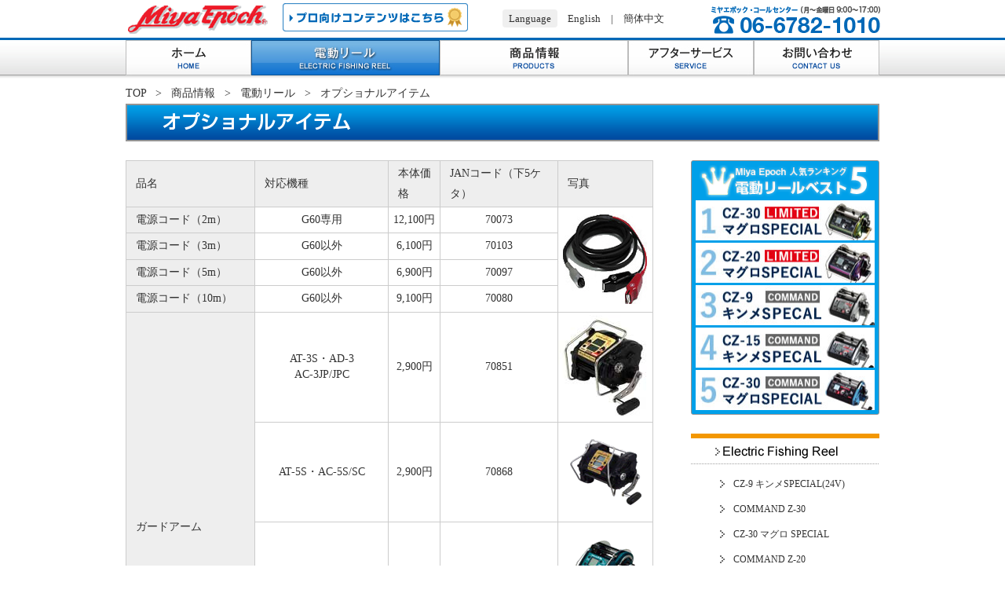

--- FILE ---
content_type: text/html; charset=UTF-8
request_url: https://www.miyaepoch.jp/products/reel/reeloption.html
body_size: 12638
content:
<!DOCTYPE html PUBLIC "-//W3C//DTD XHTML 1.0 Transitional//EN" "http://www.w3.org/TR/xhtml1/DTD/xhtml1-transitional.dtd">
<html xmlns="http://www.w3.org/1999/xhtml">
<head>
<meta http-equiv="Content-Type" content="text/html; charset=UTF-8" />
<title>電動リール オプショナルアイテム　|　ミヤエポック</title>
<meta name="author" content="Miyaepoch" />
<meta name="keywords" content="電動リール,釣り,深海,巻き上げ,魚,フィッシング" />
<meta name="revisit_after" content="7 days" />
<meta name="robots" content="ALL" />
<link href="../../css/base.css" rel="stylesheet" type="text/css" />
<link href="../../css/lightbox.css" rel="stylesheet" />
<script type="text/JavaScript" src="../../js/rollover.js"></script>
<script src="../../js/jquery-1.7.2.min.js"></script>
<script src="../../js/lightbox.js"></script>
<script type="text/javascript" src="http://www.miyaepoch.jp/acc/acctag.js"></script>
<!-- Google tag (gtag.js) -->
<script async src="https://www.googletagmanager.com/gtag/js?id=G-B9LXVCCL8B"></script>
<script>
  window.dataLayer = window.dataLayer || [];
  function gtag(){dataLayer.push(arguments);}
  gtag('js', new Date());

  gtag('config', 'G-B9LXVCCL8B');
</script>
</head>

<body>
	<div id="wrap">

<!--ここからヘッダー-->	
			<div id="header" class="clearfix">
				<a href="../../index.html">
					<h1 class="pix">Miyaepoch</h1>
				</a>
				<p class="bnr_h_pro"><a href="../../master/"><img src="../../images/bnr_h_pro_off.png" alt="プロ向けコンテンツはこちら" /></a></p>
				<ul class="lang_slct">
					<li class="lang_title">Language</li>
					<li class="lang_link">　<a href="../../index_e.html">English</a>　|　<a href="../../index_c.html">簡体中文</a></li>
				</ul>
				<div id="freedial1"></div>
				<div style="clear:both;"></div>

				<ul>
					<li>
						<a href="../../index.html"><img src="../../images/gnavi_home_s_off.jpg" width="160" height="45" alt="ホーム" /></a>
					</li>
					<li>
						<a href="../../products/reel/category.html"><img src="../../images/gnavi_reel_s_on.jpg" width="240" height="45" alt="電動リール"/></a>
					</li>
					<li>
						<a href="../../products/index.html"><img src="../../images/gnavi_products_s_off.jpg" width="240" height="45" alt="商品情報" /></a>
					</li>
					<li>
						<a href="../../service/index.html"><img src="../../images/gnavi_service_s_off.jpg" width="160" height="45" alt="アフターサービス" /></a>
					</li>
					<li>
						<a href="../../contact/index.html"><img src="../../images/gnavi_contact_s_off.jpg" width="160" height="45" alt="お問い合わせ" /></a>
					</li>
				</ul>	
			<div style="clear:both;"></div>
			</div>
<!--ここまでヘッダー-->	
			
			
			<div id="contentbox">
				<div id="breadCrumb">
					<ul>
						<li><a href="../../">TOP</a>&nbsp;&nbsp;&nbsp;&gt;&nbsp;&nbsp;</li>
						<li><a href="../index.html">商品情報</a>&nbsp;&nbsp;&nbsp;&gt;&nbsp;&nbsp;</li>
						<li><a href="category.html">電動リール</a>&nbsp;&nbsp;&nbsp;&gt;&nbsp;&nbsp;</li>
						<li>オプショナルアイテム</li>
					</ul>
				</div>
			 <p> <img src="images/item_title_reeloption.gif" width="960" height="48" alt="電動リールオプショナルアイテム" /></p>

<!--ここから商品情報カテゴリーメニュー-->
			<div id="contentsnavi">

<!--ここから右サブナビゲーション-->
						
	<div id="subnavi">
				<div id="best5reelmenu">
					<div id="best5reelmenu_top">
	<p class="best5reelmenu_title"><img src="../../images/best_reel_title.gif" width="228" height="42" alt="" /></p>
						<p class="best5reelmenu_item"><a href="https://www.miyaepoch.jp/catalogue/catalog_pdf/2025/03-04.pdf"><img src="../../images/best_reel_1_off.jpg" width="228" height="51" alt="" /></a></p>
						<p class="best5reelmenu_item"><a href="https://www.miyaepoch.jp/catalogue/catalog_pdf/2025/03-04.pdf"><img src="../../images/best_reel_2_off.jpg" width="228" height="51" alt="" /></a></p>
						<p class="best5reelmenu_item"><a href="../../products/reel/cz9kinsp.html"><img src="../../images/best_reel_3_off.jpg" width="228" height="51" alt="" /></a></p>
						<p class="best5reelmenu_item"><a href="../../products/reel/cz15kinsp.html"><img src="../../images/best_reel_4_off.jpg" width="228" height="51" alt="" /></a></p>
						<p class="best5reelmenu_item"><a href="../../products/reel/cz30magus.html"><img src="../../images/best_reel_5_off.jpg" width="228" height="51" alt="" /></a></p>
					</div><!--best5reelmenu_top -->
					<div class="clearfix" id="best5reelmenu_bot"></div><!--best5reelmenu_bot -->
				</div><!--best5reelmenu -->

<!--				<div id="bigpresent"><a href="../../event/index.html"><img src="../../images/subnavi_present_tag_off.gif" width="240" height="63" alt="" /></a></div> -->

				<a href="category.html"><img src="../../images/submenu_reel_cate.gif" width="240" height="39" alt="電動リール" /></a>
				<ul>
						<li><a href="cz9kinsp.html">CZ-9 キンメSPECIAL(24V)</a></li>

					<li><a href="cz30.html">COMMAND&nbsp;Z-30</a></li>
					<li><a href="cz30magus.html">CZ-30&nbsp;マグロ&nbsp;SPECIAL</a></li>
					<li><a href="cz20.html">COMMAND&nbsp;Z-20</a></li>
					<li><a href="cz20magus.html">CZ-20&nbsp;マグロ&nbsp;SPECIAL</a></li>
					<li><a href="cz15.html">COMMAND&nbsp;Z-15</a></li>
					<li><a href="cz15kinsp.html">CZ-15&nbsp;キンメ&nbsp;SPECIAL</a></li>
					<li><a href="cz10sp.html">COMMAND&nbsp;Z-10SP</a></li>
					<li><a href="cz10hp.html">COMMAND&nbsp;Z-10HP</a></li>
					<li><a href="cz9.html">COMMAND&nbsp;Z-9</a></li>
					<li><a href="cz9s.html">COMMAND&nbsp;Z-9s</a></li>
					<li><a href="cac5sc.html">COMMAND&nbsp;AC-5SC</a></li>
				<!--	<li><a href="cac5s.html">COMMAND&nbsp;AC-5S</a></li>-->
					<li><a href="cat5s.html">COMMAND&nbsp;AT-5S</a></li>
				<!--	<li><a href="cx4c.html">COMMAND&nbsp;X-4C</a></li>
					<li><a href="cx4cpro.html">COMMAND&nbsp;X-4C&nbsp;PRO</a></li>
					<li><a href="cx4np.html">COMMAND&nbsp;X-4NP</a></li>
					<li><a href="cx4pro.html">COMMAND&nbsp;X-4PRO</a></li>
					<li><a href="cx4.html">COMMAND&nbsp;X-4</a></li>
					-->
					<li><a href="cac3jpc.html">COMMAND&nbsp;AC-3JPC</a></li>
					<li><a href="cac3jp.html">COMMAND&nbsp;AC-3JP</a></li>
					<li><a href="cat3s.html">COMMAND&nbsp;AT-3S</a></li>
					<li><a href="reeloption.html">オプショナルアイテム</a></li>
				</ul>
				<img src="../../images/submenu_torisetsu.gif" width="240" height="39" alt="取扱説明" />
				<ul>
					<li><a href="../../catalogue/index.html">カタログダウンロード</a></li>
					<li><a href="../../torisetsu/index.html">取扱説明書ダウンロード</a></li>
					<li><a href="../../instructions/" target="_blank">動画で見る使い方</a></li>
				</ul>
				<img src="../../images/submenu_service.gif" width="240" height="39" alt="取扱説明" />
				<ul>
					<li><a href="../../service/index.html#hunou">電動リール廃番機種一覧表</a></li>
					<li><a href="../../service/index.html#chui">ご注意頂きたい内容</a></li>
					<li><a href="../../service/index.html#mado">お客様お問合せ窓口</a></li>
					<li><a href="../../service/index.html#call">コールセンター</a></li>
				</ul>
				<img src="../../images/submenu_news.gif" width="240" height="39" alt="取扱説明" />
				<ul>

					<li><a href="../../fishing/yugyosen/index.html">深海釣・遊漁船案内</a></li>
					<li><a href="../../news/20130515maguro400.html">マグロ最新ニュース</a></li>
				</ul>

			</div><!--subnavi-->

			
<!--ここまで右サブナビゲーション-->

<!--ここから左商品カテゴリーナビゲーション-->
										
				
				<div id="oputional">
					<table class="style">
						<tr>
							<th>品名</th><th>対応機種</th><th>本体価格</th><th>JANコード（下5ケタ）</th><th>写真</th>
						</tr>

						<tr>
                        	<th>電源コード（2m）</th>
                        	<td>G60専用</td><td>12,100円</td><td>70073</td><td rowspan="4"><img src="images/dengen2120.jpg" /></td>
						</tr>
						<tr>
							<th>電源コード（3m）</th>
							<td>G60以外</td><td>6,100円</td><td>70103</td>
						</tr>
						<tr>
							<th>電源コード（5m）</th>
							<td>G60以外</td><td>6,900円</td><td>70097</td>
						</tr>
						<tr>
							<th>電源コード（10m）</th>
							<td>G60以外</td><td>9,100円</td><td>70080</td>
						</tr>
						<tr>
							<th rowspan="5">ガードアーム</th>
							<td>AT-3S・AD-3<br />AC-3JP/JPC</td><td>2,900円</td><td>70851</td><td><img src="images/top-gerd-at3s.jpg" /></td>
						</tr>
						<tr>
							<td>AT-5S・AC-5S/SC</td><td>2,900円</td><td>70868</td><td><img src="images/opt_garm5.gif" /></td>
						</tr>
						<tr>
							<td>CZ-9S</td><td>7,000円</td><td>70264</td><td><img src="images/opt_garm89.gif" /></td>
						</tr>
						<tr>
							<td>CZ-20マグロスペシャル<br />CZ-15キンメスペシャル</td><td>7,000円</td><td>70561</td><td><img src="images/opt_garm20ms.gif" /></td>
						</tr>
						<tr>
							<td>CZ-30マグロスペシャル</td><td>7,000円</td><td>70578</td><td><img src="" /></td>
						</tr>
<!--
						<tr>
							<th rowspan="3">ドラグアシストレバー</th>
							<td>CX-4用<br />（別途工賃1,000円）</td><td>11,500円</td><td>71100</td><td rowspan="3"><img src="images/opt_draglebar.gif" /></td>
						</tr>
						<tr>
						</tr>
						<tr>
							<td>CX-9用</td><td>17,300円</td><td>71124</td>
						</tr>
						<tr>
							<th rowspan="3">カスタムハンドル</th>
							<td rowspan="3">AC-3JP/JPC<br />AT-3S・AD-3<br />AT-5S・AC-5S/SC<br />CX4～7HP<br />に対応</td><td rowspan="3">13,800円</td><td>-</td><td rowspan="3"><img src="images/handoru.jpg" /></td>
						</tr>
						<tr>
							<td>レッド/70806</td>
						</tr>
						<tr>
							<td>-</td>
						</tr>
-->
						  <!--<tr>
							<th>アルミケース</th>
							<td>CX-10SP</td><td>42,000円</td><td>71025</td><td><img src="images/opt_case.gif" /></td>
						  </tr>-->
						  <tr>
							<th>サポートプレート部組</th>
							<td>AC3JP/JPC・AT-3S・AD-3<br />AT-5S・AC-5S/SC<br />CX-4NP・CX4C・CX4C&nbsp;PRO<br />CX-4・CX-4PRO</td><td>700円</td><td>70486</td><td><img src="images/saport120.jpg" /></td>
						  </tr>

						  <tr>
							<th>下向きスタンドアーム※1</th>
							<td>CX-4NP・CX4C・CX4C&nbsp;PRO<br />CX-4・CX-4PRO</td><td>4,900円</td><td>70202</td><td><img src="images/stand-arm120.jpg" /></td>
						  </tr>
						  <tr>
							<th>リールスタビラー※2</th>
							<td>リールのガタつき防止板<br />ハンドルでの巻取り時の<br />ガタつきを解消します。</td><td>2,500円</td><td>70431</td><td><img src="images/opt_leerstabi.gif" /></td>
						  </tr>
						  <tr>
							<th>リールグリース（8g）</th>
							<td></td><td>300円</td><td>70493</td><td><img src="images/gurisu.gif" /></td>
						  </tr>
                    </table>
					<p>＊価格はメーカー希望本体価格で消費税を含んでおりません。<br />
					＊本仕様は、改良のため変更する場合があります。</p>
					<p>※1&nbsp;四国（室戸岬）の釣りや山口県のヒラマサ・ブリなどのウキ流し釣りなどに電動リールを下向きに使用できますので、コマセを撒く時のシャクリが安定し楽になります。<br />
※2&nbsp;AC3JP/JPC・AT3S AT5S AC-5S/5SCにはお使いいただけません。
</p>

			  </div><!--functiontitle -->

<!--ここまで商品情報カテゴリーメニュー-->

			</div><!--contentsnavi-->

			</div><!--contentbox -->
			
			<div style="clear:both;"></div>
			
	</div><!--wrap-->


		<div id="footerbg">
			<div id="footer">
				<div id="footermenu">
				<ul>
					<li><a href="https://www.miyamae.co.jp/" target="_blank">株式会社ミヤマエ</a></li>
					<li><a href="https://www.miyamae.co.jp/company/profile" target="_blank">会社案内</a></li>
					<li><a href="https://miyamae.co.jp/privacy" target="_blank">個人情報保護方針</a></li>
					<li><a href="http://www.miyaepoch.jp/policy/index.html">個人情報の取り扱いについて</a></li>
					<li><a href="http://www.miyaepoch.jp/policy_date/index.html">保有個人データに関する事項の周知</a></li>
					<li><a href="http://www.miyamae.co.jp/english/index-e.html">ENGLISH</a></li>
				</ul>
				</div><!--footermenu -->
			</div><!--footer -->
		</div><!--footerbg -->
		<div id="copyright"><script type="text/javascript" src="../../js/copyright.js"></script></div>
	
	
</body>
</html>


--- FILE ---
content_type: text/css
request_url: https://www.miyaepoch.jp/css/base.css
body_size: 24602
content:
@charset "Shift_JIS";


/* 全体構造
---------------------------------------------------- */

body{
	color:#333;
	font-family: "ＭＳ Ｐゴシック", Osaka, "ヒラギノ角ゴ Pro W3";
	font-size: 13pt;
	letter-spacing: 0em;
	line-height:1.5em;
	text-align:left;
	background-image:url(../images/bg_header2.gif);
	background-repeat:repeat-x;
	margin:0px;
	padding:0px;
}

body,x:-moz-any-link {
	margin-top:-48px;
	/margin-top:0px;
}

h1,h2,h3,h4,h5,h6,p,a,
ul,ol,li,dl,dt,dd,
form,fieldset,legend,pre,blockquote,
button,
address,
noscript {
	margin: 0px;
	padding: 0px;
	font-size:1em;
	text-align:left;
}

ul,ol,li {
	list-style:none;
}

img {
	margin:0px;
	padding:0px;
	border:0;
	/*vertical-align:bottom;*/
}

a img {
	margin:0px;
	padding:0px;
	border:0;
	vertical-align:bottom;
}


li img {
	margin:0px;
	padding:0px;
	border:0;
	line-height:normal;
	vertical-align:bottom;
}

hr {
	display:none;
}

a:link {
	text-decoration: none;
	color: #333;
}
a:visited {
	text-decoration: none;
	color: none;
}
a:hover {
	text-decoration: none;
	color: 00a0e9;
}
a:active {
	text-decoration: none;
	color: #0068b7;
}

#wrap{
	width:960px;
	margin:0px auto;
}

.clearfix:after {
	content: url(../images/pixel.gif); 
	display: block; 
	clear: both; 
	height: 0;
}
.clearfix {
	display: inline-block;
 }
 
/* Mac版IEを除外 \*/
.clearfix {
	display: block;
}

/* */

/*clearfix　ハック未使用*/
.clear {
	height:0px;
	line-height:0;
	font-size:0;
	display:block;
	clear:both;
	visibility:hidden;
}

/*文字飛ばし*/
.pix{
	display:block;
	font-size:5px;
	line-height:1em;
	text-indent:-9999px;
}


/* ヘッダー 
---------------------------------------------------- */

h1{
	background-image: url(../images/elogo_s.gif);
	background-repeat: no-repeat;
	float: left;
	height: 39px;
	width: 197px;
	margin-top: 5px;
	text-indent: -9999px;
}

h1, x:-moz-any-link, x:only-child{
	background-image: url(../images/elogo_s.gif);
	background-repeat: no-repeat;
	float: left;
	height: 39px;
	width: 197px;
	margin-top: 54px;
	text-indent: -9999px;
}

#header{
	width:966px;
}

#header, x:-moz-any-link, x:only-child{
	width:100%;
	height:144px;
}

#header li{
	list-style-type:none;
	float: left;
	margin-top:6px;
}

#freedial1{
	float:right;
	background-repeat:no-repeat;
	width: 221px;
	height: 43px;
	margin-top: 2px;
	background-image: url(../images/freedial_s.gif);
}

#freedial1, x:-moz-any-link, x:only-child{
	float:right;
	background-repeat:no-repeat;
	width: 221px;
	height: 43px;
	margin-top: 50px;
	background-image: url(../images/freedial_s.gif);
}

#afterservicedial{
	float:right;
	background-repeat:no-repeat;
	width: 221px;
	height: 43px;
	margin-top: 2px;
	background-image: url(../service/images/after_service_dial.gif);
}



/* コンテント固定
---------------------------------------------------- */

#breadCrumb{
	font-size: 80%;
	display: inline;
}

#breadCrumb li{
	display: inline;
}

#contentbox{
	width:960px;
	margin:10px auto 84px auto;
	padding:0px;
}

#contentsnavi{
	width:960px;
	margin-top:24px;
	padding:0px;
}

.goup{
	font-size: 80%;
	float: right;
	margin: 6px 24px 12px 0px;
} 





/*右サブナビゲーション*/

#subnavi {
	width:240px;
	float:right;
}

#subnavi ul {
	font-family: "ＭＳ Ｐゴシック", Osaka, "ヒラギノ角ゴ Pro W3";
	font-size: 12px;
	margin: 12px 0px 24px 36px;
}

#subnavi li {
	font-family: "ＭＳ Ｐゴシック", Osaka, "ヒラギノ角ゴ Pro W3";
	font-size: 12px;
	background-image: url(../images/subnavi_listmark.gif);
	background-repeat: no-repeat;
	margin: 6px 0px 6px 0px;
	text-align: left;
	text-indent: 1.5em;
	background-position: 1px;
}

#subnavi p {
	float:right;
}

#best5reelmenu{
	width:240px;
	float: right;
	background-image: url(../images/best_reel_mid.gif);
	background-repeat: repeat-y;
	margin: 0px 0px 24px 0px;
}

#best5reelmenu_top{
	background-image:url(../images/best_reel_top.gif);
	background-repeat: no-repeat;
	padding-top: 3px;
}

#best5reelmenu_bot{
	background-image:url(../images/best_reel_end.gif);
	background-repeat: no-repeat;
	background-position:bottom;
	padding:6px;
}

.best5reelmenu_title{
	margin: 3px 6px 0px 3px;
}

.best5reelmenu_item{
	margin: 3px 6px 0px 6px;
}

#best5rodmenu{
	width:240px;
	float: right;
	background-image: url(../products/rod/images/best_rod_mid.gif);
	background-repeat: repeat-y;
	margin: 0px 0px 24px 0px;
}

#best5rodmenu_top{
	background-image:url(../products/rod/images/best_rod_top.gif);
	background-repeat: no-repeat;
	padding-top: 3px;
}

#best5rodmenu_bot{
	background-image:url(../products/rod/images/best_rod_end.gif);
	background-repeat: no-repeat;
	background-position:bottom;
	padding:3px;
}

.best5rodmenu_title{
	margin: 3px 0px 0px 3px;
}

.best5rodmenu_item{
	margin: 3px 0px 0px 6px;
}

#bigpresent{
	float: right;
	width: 240px;
	margin-bottom: 24px;
}





/*お問い合わせ記入欄*/
#contactentry{
	float: left;
	width: 672px;
}

#contactentry table.style{
	border-collapse:collapse;
	font-size: 80%;
	width: 672px;
	margin:0px 0px 6px 0px;
}

#contactentry table.style tr{
}

#contactentry table.style th{
	background-color:#cdecfb;
	font-weight:normal;
	padding: 6px 24px 6px 36px;
	border: thin solid #CCCCCC;
	text-align: left;
}

#contactentry table.style td{
	text-align: left;
	background-color:#ffffff;
	border: thin solid #CCCCCC;
	padding: 6px 0px 6px 36px;
	line-height: 1.5em;
}

#contactentry p{
	float: right;
	text-align: left;
	font-size: 80%;
	padding: 12px;
	margin: 0px 0px 6px 0px;
	line-height: 1.25em;
	border: thin solid #CCCCCC;
}





/*会社案内*/
#coprofile{
	float: left;
	width: 672px;
}

#coprofile table.style{
	border-collapse:collapse;
	font-size: 80%;
	width: 672px;
}

#coprofile table.style tr{
}

#coprofile table.style th{
	background-color:#eeeeee;
	font-weight:normal;
	padding: 6px 32px 6px 24px;
	border: thin solid #CCCCCC;
	text-align: left;
	line-height: 1.75em;
	width: 35%;
}

#coprofile table.style td{
	text-align: left;
	background-color:#ffffff;
	border: thin solid #CCCCCC;
	padding: 6px 12px 6px 48px;
	line-height: 1.75em;
	width: 65%;
}

#coprofile p{
	font-size: 80%;
	margin: 12px 60px 0px 60px;
	line-height: 1.5em;
}





/* コンテント各ページによって 
---------------------------------------------------- */

/*商品情報*/

#contentsmenu{
	width:672px;
	float:left;
	background-image: url(../images/conmenu_mid.gif);
	background-repeat: repeat-y;
	margin:0px auto 12px auto;
}

#contentsmenu_top{
	background-image:url(../images/conmenu_top.gif);
	background-repeat: no-repeat;
}

#contentsmenu_bot{
	background-image:url(../images/conmenu_end.gif);
	background-repeat: no-repeat;
	background-position:bottom;
	padding:6px;
}

.contentsmenu_title{
	width: 648px;
	margin:0px auto 6px 12px;
	padding-top:12px;
}

.contentsmenu_title p{
	font-size: 80%;
	padding: 6px 0px 0px 36px;
}

.contentsmenu_box{
	width: 648px;
	margin:6px auto 0px 12px;
}

.contentsmenu_yokou{
	float: left;
	margin: 24px 0px 24px 24px;
}

#contentsmenu table.style{
	border-collapse:collapse;
	font-size: 80%;
	width: 624px;
	margin:24px auto 6px 24px;
}

#contentsmenu table.style tr{
}

#contentsmenu table.style th{
	background-color:#cdecfb;
	font-weight:normal;
	padding: 3px 24px 3px 48px;
	/*border: thin solid #CCCCCC;*/
	text-align: left;
}

#contentsmenu table.style td{
	text-align: left;
	background-color:#ffffff;
	/*border: thin solid #CCCCCC;*/
	padding: 24px 36px 36px 48px;
	line-height: 1.5em;
}

#contentsmenu table.bb{
	border-collapse:collapse;
	font-size: 80%;
	width: 624px;
	margin:24px auto 6px 24px;
}

#contentsmenu table.bb tr{
}

#contentsmenu table.bb th{
	background-color:#cdecfb;
	font-weight:normal;
	padding: 3px 0px 3px 72px;
	/*border: thin solid #CCCCCC;*/
	text-align: left;
	border: thin solid #CCCCCC;
}

#contentsmenu table.bb td{
	text-align: left;
	background-color:#ffffff;
	/*border: thin solid #CCCCCC;*/
	padding: 6px 0px 6px 72px;
	line-height: 1.5em;
	border: thin solid #CCCCCC;
}

#contentsmenu style.bb p{
	font-size: 100%;
	text-align: center;
	margin: 50px;
}



#bestbox1{
	width: 672px;
	height: 162px;
	float:left;
	background-image: url(../images/best5reel_mid.gif);
	background-repeat: repeat-x;
	margin:24px auto 0px auto;
}

#bestbox1_left{
	background-image:url(../images/best5reel_left.gif);
	background-repeat: no-repeat;
	float: left;
	line-height: 5px;
	padding: 6px 0px 15px 2px;
}

#bestbox1_right{
	background-image:url(../images/best5reel_right.gif);
	background-repeat: no-repeat;
	background-position:right;
}


#bestbox2{
	width: 672px;
	height: 162px;
	float:left;
	background-image: url(../images/best5rod_mid.gif);
	background-repeat: repeat-x;
	margin:12px auto 0px auto;
}

#bestbox2_left{
	background-image:url(../images/best5rod_left.gif);
	background-repeat: no-repeat;
	float: left;
	line-height: 5px;
	padding: 6px 0px 15px 2px;
}

#bestbox2_right{
	background-image:url(../images/best5rod_right.gif);
	background-repeat: no-repeat;
	background-position:right;
}

.best_title{
	clear: both;
	float: left;
	height: 43px;
	width: 297px;
	margin-top: 2px;
	margin-left: 24px;
}
.best5{
	width: 624px;
	float: left;
	margin-top: 6px;
	margin-left: 24px;
}

#linkbox{
	width: 960px;
	margin-top: 6px;
}

#newspu{
	width: 960px;
	margin-top: 12px;
}

.newstitle{
	float:left;
}
.putitle{
 	float:right;
}





/*商品情報＞カテゴリー*/

.item3box{
	float: left;
	width: 672px;
	padding-bottom:9px;
	font-size:77%;
}

.itemsq_L{
	float: left;
	height: 216px;
	width: 216px;
	margin-right: 9px;
	border: 1px solid #9f9f9f;
}

.itemsq_L p{
	font-size: 80%;
	line-height: 1.5em;
	text-align: left;
	padding: 3px;
	width: 198px;
	margin-top: 2px;
	margin-right: 9px;
	margin-left: 9px;
}

.itemsq_R{
	float: right;
	height: 216px;
	width: 216px;
	border: 1px solid #9f9f9f;
}

.itemsq_R p{
	font-size: 80%;
	line-height: 1.5em;
	text-align: left;
	padding: 3px;
	width: 198px;
	margin-top: 2px;
	margin-right: 9px;
	margin-left: 9px;
}

.item2box{
	float: left;
	width: 672px;
	padding-bottom:9px;
	margin-bottom: 12px;
	font-size:77%;
}

.item2box p{
	font-size: 80%;
	line-height: 1.5em;
	text-align: center;
	padding: 3px;
	width: 328px;
	margin: 0px auto 6px auto;
}

.item2boxsq_L{
	float: left;
	width: 328px;
	height: 132px;
	margin-right: 9px;
	border: 1px solid #9f9f9f;
}

.item2boxsq_R{
	float: right;
	width: 328px;
	height: 132px;
	border: 1px solid #9f9f9f;
}

.catalogsq_L{
	float: left;
	text-align: center;
	width: 216px;
	height: 180px;
	margin-right: 9px;
	border: 1px solid #9f9f9f;
	text-align: center;
}

.catalogsq_R{
	float: right;
	width: 216px;
	height: 180px;
	border: 1px solid #9f9f9f;
	text-align: center;
}

.catalogsq_L p{
	font-size: 80%;
	text-align: center;
	padding-top: 3px;
}

.catalogsq_R p{
	font-size: 80%;
	text-align: center;
	padding-top: 3px;
}





/*商品情報＞カテゴリー＞アイテム*/

#itemphoto{
	float: left;
	width: 348px;
	/*height: 324px;*/
	border: thin solid #9f9f9f;
	margin-right: 24px;
	margin-bottom: 24px;
}

#itemcopybox{
	float: left;
	width: 300px;
	/*height: 288px;*/
}

#itemcopybox p{
	font-size: 80%;
	line-height: 1.5em;
	margin-top: 6px;
}

.itemcopyboximg{
	float: left;
}

#itemcopybox ul {
	font-family: "ＭＳ Ｐゴシック", Osaka, "ヒラギノ角ゴ Pro W3";
	font-size: 12px;
	margin: 12px 0px 24px 36px;
}

#itemcopybox li {
	font-family: "ＭＳ Ｐゴシック", Osaka, "ヒラギノ角ゴ Pro W3";
	background-image: url(../images/subnavi_listmark.gif);
	background-repeat: no-repeat;
	margin: 6px 0px 6px 0px;
	text-align: left;
	text-indent: 1.5em;
	background-position: 1px;
}

#itemboxlinkstyle{
	float: left;
	width: 301px;
}

.functionsheet{
	float: left;
	width: 672px;
}

#item_icon_box{
	float: left;
	width: 348px;
	margin-right: 24px;
}

#item_icon_box table{
	table-layout:fixed;
	border-collapse: separate;
	/*border-spacing:10px 0px;*/
	border-style:none;
}

#item_icon_box td{
	/* [disabled]width: 72px; */
	/* [disabled]height:72px; */
	border-spacing:10px 0px;
}

#itemtaigyocopybox{
	float: left;
	width: 300px;
	margin-top:2em;
}

#itemtaigyocopybox p{
	font-size: 80%;
	line-height: 2em;
	margin: 12px 0px 0px 24px;
}

#functiontitle{
	float: left;
	width: 672px;
	margin-top:24px;
}

#functiontitle table.style{
	border-collapse:collapse;
	font-size: 80%;
	width: 672px;
}

#functiontitle table.style tr{
}

#functiontitle table.style th{
	background-color:#eeeeee;
	font-weight:normal;
	padding: 3px 24px 3px 48px;
	border: thin solid #CCCCCC;
	text-align: left;
}

#functiontitle table.style td{
	text-align: center;
	background-color:#ffffff;
	border: thin solid #CCCCCC;
	padding: 3px 36px 3px 36px;
	line-height: 1.5em;
}

#functiontitle p{
	font-size: 80%;
	margin: 12px 0px 0px 48px;
	line-height: 1.5em;
}

#functiontitle table.original{
	border-collapse:collapse;
	font-size: 80%;
	width: 672px;
}

#functiontitle table.original tr{
}

#functiontitle table.original th{
	background-color:#eeeeee;
	font-weight:normal;
	padding: 3px 0px 3px 36px;
	border: thin solid #CCCCCC;
	text-align: left;
	width: 120px;
}

#functiontitle table.original td{
	text-align: center;
	background-color:#ffffff;
	border: thin solid #CCCCCC;
	padding: 3px 0px;
	line-height: 1.5em;
}



#itemwrap{
	width: 678px;
	float: left;
}

#itemphotowrap{
	width: 349px;
	float: left;
	margin-right: 24px;
}

#itemphoto2{
	float: left;
	width: 348px;
	border: thin solid #9f9f9f;
	margin-bottom: 24px;
}








/*オプショナルアイテム*/
#oputional{
	float: left;
	width: 672px;
}	

#oputional table.style{
	border-collapse:collapse;
	font-size: 80%;
	width: 672px;
}

#oputional table.style tr{
}

#oputional table.style th{
	background-color:#eeeeee;
	font-weight:normal;
	padding: 3px 0px 3px 12px;
	border: thin solid #CCCCCC;
	text-align: left;
}

#oputional table.style td{
	text-align: center;
	background-color:#ffffff;
	border: thin solid #CCCCCC;
	padding: 3px 0px 3px 0px;
	line-height: 1.5em;
}

#oputional p{
	font-size: 80%;
	margin: 12px 24px 0px 24px;
	line-height: 1.5em;
}





/*竿受けスペック表*/
#oputional table.rod{
	border-collapse:collapse;
	font-size: 80%;
	width: 672px;
}

#oputional table.rod tr{
}

#oputional table.rod th{
	width: 120px;
	background-color:#eeeeee;
	font-weight:normal;
	padding: 3px 24px 3px 24px;
	border: thin solid #CCCCCC;
	text-align: left;
}

#oputional table.rod td{
	background-color:#ffffff;
	border: thin solid #CCCCCC;
	padding: 3px 24px 3px 24px;
	line-height: 1.5em;
	text-align: left;
}

#oputional p.rod{
	font-size: 80%;
	margin: 12px 24px 24px 24px;
	line-height: 1.5em;
}





/*ロッド*/

#roditembox{
	float: left;
	width: 672px;
}

#rodphoto{
	float: left;
	width: 672px;
	border: thin solid #9f9f9f;
	margin-bottom: 48px;
}

#roditemboxL{
	float: left;
	width: 660px;
	margin: 0px 24px 0px 0px;
}

#roditemboxL img{
	margin-top: 6px;
}

#roditemboxR{
	float: right;
	width: 300px;
}

#roditemboxR p{
	font-size: 80%;
	line-height: 2em;
	margin: 12px 0px 0px 24px;
}

#roditemboxR p.style{
	font-size: 80%;
	line-height: 2em;
	margin: 0px 0px 0px 0px;
}

#roditembox p.style{
	float: left;
	width: 420px;
	font-size: 85%;
	line-height: 1.5em;
	text-align: left;
	margin: 0px 0px 6px 0px;
}

#roditembox p.style1{
	float: left;
	width: 300px;
	font-size: 80%;
	line-height: 1.5em;
	text-align: left;
	margin: 12px 0px 6px 0px;
}

#roditembox p.title{
	float: left;
	width: 660px;
	font-family: "ＭＳ Ｐ明朝", "細明朝体", "ヒラギノ明朝 Pro W3";
	font-size: 20px;
	font-weight: normal;
	text-align: left;
	padding: 6px;
	margin: 0px 0px 12px 0px;
	border: thin solid #CCCCCC;
}

#roditembox p.come{
	float: left;
	font-size: 80%;
	line-height: 1.5em;
	text-align: left;
	margin: 6px 0px 6px 24px;
}

#roditembox p.bb{
	float: left;
	width: 348px;
	font-size: 100%;
	line-height: 1.5em;
	text-align: left;
	margin: 12px 0px 6px 0px;
	font-weight: bold;
}

#roditembox table.style{
	border-collapse:collapse;
	font-size: 80%;
	width: 672px;
	margin: 0px 0px 6px 0px;
}

#roditembox table.style tr{
}

#roditembox table.style th{
	width: 120px;
	background-color:#eeeeee;
	font-weight:normal;
	padding: 3px 24px 3px 24px;
	border: thin solid #CCCCCC;
	text-align: left;
}

#roditembox table.style td{
	text-align: center;
	background-color:#ffffff;
	border: thin solid #CCCCCC;
	padding: 3px 24px 3px 24px;
	line-height: 1.5em;
}

#roditemboxR table.style{
	border-collapse:collapse;
	float: right;
	width: 300px;
	margin: 0px 0px 6px 0px;
}

#roditemboxR table.style th{
	text-align: left;
	font-weight:normal;
	line-height: 1.25em;
	background-color:#eeeeee;
	border: thin solid #CCCCCC;
	padding: 3px 12px 3px 12px;
	width: 72px;
}

#roditemboxR table.style td{
	text-align: center;
	line-height: 1.5em;
	background-color:#ffffff;
	border: thin solid #CCCCCC;
	padding: 3px 0px;
}

.rodface{
	float: left;
	width: 300px;
	margin: 12px 0px 0px 0px;
}

.rodface table.style{
	border-collapse:collapse;
	float: right;
	width: 300px;
	margin: 0px 0px 6px 0px;
}

.rodface table.style th{
	text-align: left;
	font-size: 80%;
	font-weight:normal;
	line-height: 1.25em;
	background-color:#eeeeee;
	border: thin solid #CCCCCC;
	padding: 3px 12px 3px 12px;
	width: 72px;
}

.rodface table.style td{
	text-align: center;
	line-height: 1.5em;
	font-size: 80%;
	background-color:#ffffff;
	border: thin solid #CCCCCC;
	padding: 3px 0px;
}

.rodface table.srt{
	border-collapse:collapse;
	float: right;
	width: 300px;
	margin: 0px 0px 6px 0px;
}

.rodface table.srt th{
	text-align: center;
	font-size: 80%;
	font-weight:normal;
	line-height: 1.25em;
	background-color:#eeeeee;
	border: thin solid #CCCCCC;
	padding: 3px 12px 3px 12px;
	width: 72px;
}

.rodface table.srt td{
	text-align: center;
	line-height: 1.5em;
	font-size: 80%;
	background-color:#ffffff;
	border: thin solid #CCCCCC;
	padding: 3px 0px;
}

.rodface p.style{
	float: left;
	width: 300px;
	font-size: 80%;
	line-height: 1.5em;
	text-align: left;
	margin: 0px 0px 6px 0px;
}

.rodface p.catch{
	float: left;
	width: 300px;
	font-size: 80%;
	line-height: 1.25em;
	text-align: left;
	margin: 0px 0px 6px 0px;
}

.rodphoto{
	float: left;
	width: 348px;
	height: 324px;
	border: thin solid #9f9f9f;
	margin: 12px 18px 0px 0px;
}







/*タックル*/

.contmenu_nonstyle{
	width: 672px;
	float: left;
	margin: 0px 0px 24px 0px;
	text-align: left;
}

.tackleface{
	float: left;
	width: 300px;
	margin: 6px 0px 0px 0px;
}

.tackleface table.style{
	border-collapse:collapse;
	float: right;
	width: 300px;
	margin: 0px 0px 6px 0px;
}

.tackleface table.style th{
	text-align: left;
	font-size: 80%;
	font-weight:normal;
	line-height: 1.25em;
	background-color:#eeeeee;
	border: thin solid #CCCCCC;
	padding: 3px 12px 3px 12px;
	width: 72px;
}

.tackleface table.style td{
	text-align: center;
	line-height: 1.5em;
	font-size: 80%;
	background-color:#ffffff;
	border: thin solid #CCCCCC;
	padding: 3px 0px;
}

.tackleface p.style{
	float: left;
	width: 100%;
	font-size: 80%;
	line-height: 1.5em;
	text-align: left;
	margin: 0px 0px 6px 0px;
}

.tackleface p.style2{
	float: left;
	width: 99%;
	font-size: 80%;
	line-height: 1.5em;
	text-align: left;
	margin: 0px 0px 0px 0px;
	padding-left: 1em;
	text-indent: -1em;
}

.tackleface p.caution{
	float: left;
	width: 99%;
	font-size: 80%;
	line-height: 1.5em;
	text-align: left;
	margin: 0px 0px 3px 0px;
	padding-left: 1em;
	text-indent: -1em;
}

.tackleface p.caution2{
	float: left;
	width: 99%;
	font-size: 80%;
	line-height: 1.5em;
	text-align: left;
	margin: 0px 0px 6px 0px;
	padding-left: 1em;
	text-indent: -1em;
}

.tackleface p.catch{
	float: left;
	width: 300px;
	font-size: 100%;
	line-height: 1.5em;
	text-align: left;
	margin: 0px 0px 6px 0px;
}


.tackleface p.notice{
	float: left;
	width: 300px;
	font-size: 70%;
	line-height: 1.25em;
	text-align: left;
	margin: 0px 0px 0px 0px;
}

.tacklephoto{
	float: left;
	width: 348px;
	height: 324px;
	border: thin solid #9f9f9f;
	margin: 6px 18px 0px 0px;
}

.tacklephoto2{
	float: left;
	width: 348px;
	border: thin solid #9f9f9f;
	margin: 12px 22px 0px 0px;
}

.tacklephoto2 p.come{
	float: left;
	font-size: 80%;
	line-height: 1.5em;
	text-align: left;
	margin: 0px 12px 12px 18px;
}





/* 遊漁船情報
---------------------------------------------------- */

.yugyosyosai{
	float: left;
	width: 672px;
}

.yugyosyosai table.style{
	border-collapse:collapse;
	font-size: 100%;
	width: 672px;
	margin: 12px auto;
}

.yugyosyosai table.style th{
	width: 10em;
	text-align: left;
	background-color:#eeeeee;
	font-weight:normal;
	padding: 3px 0px 3px 36px;
	border: thin solid #CCCCCC;
}

.yugyosyosai table.style td{
	text-align: left;
	background-color:#ffffff;
	border: thin solid #CCCCCC;
	padding: 3px 12px 3px 36px;
	line-height: 1.5em;
}

.yugyosyosai p{
	font-size: 80%;
	margin: 12px 0px 0px 36px;
	line-height: 1.25em;
}

.yugyosentacklezu{
	width: 672px;
	float: left;
	text-align: center;
	margin: 48px auto 36px auto;
}

.yugyosentacklezu img{
	margin-top: 24px;
}

.yugyosyosai table.index{
	border-collapse:collapse;
	font-size: 100%;
	width: 672px;
}

.yugyosyosai table.index th{
	text-align: left;
	font-weight:normal;
	background-color:#cdecfb;
	padding: 6px 72px;
	border: thin solid #CCCCCC;
	width: 672px;
}

.yugyosyosai table.index td{
	text-align: left;
	background-color:#ffffff;
	padding: 3px 30px 3px 72px;
	border: thin solid #CCCCCC;
	width: 672px;
}





/*キャンペーン
---------------------------------------------------- */

#camp{
 width: 672px;
}

#campphoto{
	float: left;
	width: 348px;
	margin-right: 24px;
	margin-bottom: 24px;
}

#campcopybox{
	float: left;
	width: 300px;
	height: 288px;
}

#campcopybox2{
	float: left;
	width: 300px;
}

#campcopybox p{
	margin-top: 12px;
}

#campcopybox2 p{
	margin-top: 6px;
	margin-bottom: 6px;
	font-size: 80%;
	line-height: 1.6em;
	text-indent: 1em;
}

#camp2{
 width: 672px;
}

#campdata{
	float: left;
	width: 348px;
	margin-top:12px;
}

#campdata table.style{
	border-collapse:collapse;
	font-size: 80%;
	width: 348px;
}

#campdata table.style th{
	background-color:#eeeeee;
	font-weight:normal;
	padding: 3px 12px 3px 24px;
	border: thin solid #CCCCCC;
	text-align: left;
	width: 6em;
}

#campdata table.style td{
	text-align: left;
	background-color:#ffffff;
	border: thin solid #CCCCCC;
	padding: 3px 24px 3px 24px;
	line-height: 1.5em;
}

#campusereel{
	float: right;
	width: 288px;
	height: 268px;
	border: thin solid #9f9f9f;
	margin: 12px auto 0px 24px;
}





/* フッター
---------------------------------------------------- */

#footerbg{
	background-image: url(../images/bg_footer.gif);
	background-repeat: repeat-x;
	margin: 48px auto 0px auto;
	height: 72px;
}

#footer{
	width: 1000px;
	margin: 0px auto;
	padding: 0px 0px 12px 0px;
	background-image: url(../images/miyaepoch_jlogo.gif);
	background-repeat: no-repeat;
	background-position: right;
	*padding: 0px 0px 0px 0px; /* IE7 */
}

#footermenu{
	padding:50px 0px 0px 0px;
	*padding-left:60px; /* IE7 */
	_padding-left:24px; /* IE5.5 */
	/padding-bottom:36px;
	/padding-right:0px;
}

#footermenu ul{
	vertical-align:middle;
	margin-bottom:6pt;
}

#footermenu li{
	padding-left:1.25em;
	font-size:8pt;
	color:#fff;
	float:left;
	letter-spacing:0em;
	line-height:1em;
	text-align:left;
	/line-height:1.25em;
	background-image: url(../images/footer_mark.gif);
	background-repeat: no-repeat;
	background-position: 1px;
	margin-right: 2em;
	text-indent: 2px;
}

#copyright{
	font-family: Arial, Helvetica, sans-serif;
	font-size: 8px;
	color: #fff;
	text-align: center;
	letter-spacing: 0.125em;
	background-image: url(../images/bg_footer_end.gif);
	background-repeat: repeat-x;
}

#footermenu a{
	font-size:100%;
	color:#fff;
}


.reel_lbl_title {
	color: #157DD7!important;
	font-weight: bold;
}

#header {
	position: relative;
}

.bnr_h_pro {
	position: absolute;
	top: 4px;
	left: 200px;
}

@-moz-document url-prefix() {
	.bnr_h_pro {
		position: absolute;
		top: 4px;
		left: 200px;
	}
}

.lang_slct {
	position: absolute;
	top: 12px;
	left: 480px;
	font-size: 13px;
	text-align: center;
}

.lang_slct li {
	text-align: center;
	float: left!important;
	margin: 0!important;
	padding: 0!important;
	line-height: 1.8;
}

.lang_slct li.lang_title {
	background: #EFEFEF;
	border-radius: 4px;		/* CSS3草案 */
	-webkit-border-radius: 4px;	/* Safari,Google Chrome用 */
	-moz-border-radius: 4px;	/* Firefox用 */
	width: 70px;
}

.lang_slct li.lang_link {
}

.lang_slct_l {
	position: absolute;
	top: 38px;
	left: 490px;
	font-size: 13px;
}

.lnk_english_form {
	font-size: 1.2em;
	font-weight: bold;
	display: inline-block;
	background: #3487C6;
	color: #FFF;
	padding: 10px;
	border: 1px solid #3487C6;
	margin: 0 0 6px 0!important;
  border-top-left-radius: 6px;
  border-top-right-radius: 6px;
  border-bottom-right-radius: 6px;
  border-bottom-left-radius: 6px;
}

.lnk_english_form:hover {
	color: #3487C6;
	background: #FFF;
}

--- FILE ---
content_type: application/javascript
request_url: https://www.miyaepoch.jp/js/copyright.js
body_size: -15
content:
document.write("Copyright Miyamae Co.,Ltd.   All Rights Reserved.");

--- FILE ---
content_type: application/javascript
request_url: https://www.miyaepoch.jp/js/rollover.js
body_size: 768
content:
function smartRollover() {  
    if(document.getElementsByTagName) {  
        var images = document.getElementsByTagName("img");  
        for(var i=0; i < images.length; i++) {  
            if(images[i].getAttribute("src").match("_off."))  
            {  
                images[i].onmouseover = function() {  
                    this.setAttribute("src", this.getAttribute("src").replace("_off.", "_on."));  
                }  
                images[i].onmouseout = function() {  
                    this.setAttribute("src", this.getAttribute("src").replace("_on.", "_off."));  
                }  
            }  
        }  
    }  
}

if(window.addEventListener) {  
    window.addEventListener("load", smartRollover, false);  
}  
else if(window.attachEvent) {  
    window.attachEvent("onload", smartRollover);  
}  
// JavaScript Document